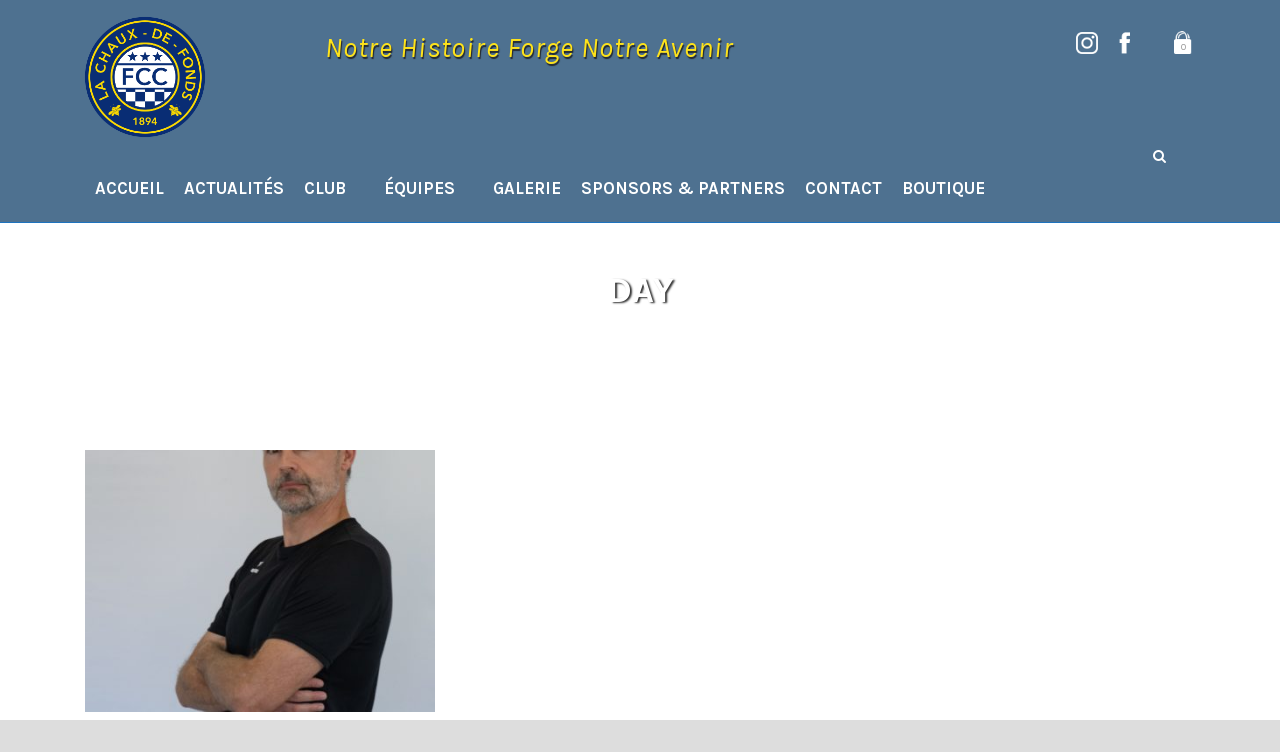

--- FILE ---
content_type: text/html; charset=UTF-8
request_url: https://fccdf.ch/2024/05/24/
body_size: 10347
content:
<!DOCTYPE html>
<!--[if IE 7]><html class="ie ie7 ltie8 ltie9" lang="fr-FR"><![endif]-->
<!--[if IE 8]><html class="ie ie8 ltie9" lang="fr-FR"><![endif]-->
<!--[if !(IE 7) | !(IE 8)  ]><!-->
<html lang="fr-FR">
<!--<![endif]-->

<head>
	<meta charset="UTF-8" />
	<meta name="viewport" content="initial-scale = 1.0" />	<title>Site officiel du FC La Chaux-de-Fonds  24 mai 2024 - Site officiel du FC La Chaux-de-Fonds</title>
	<link rel="pingback" href="https://fccdf.ch/xmlrpc.php" />
	
	<meta name='robots' content='max-image-preview:large' />

	<!-- This site is optimized with the Yoast SEO plugin v14.9 - https://yoast.com/wordpress/plugins/seo/ -->
	<meta name="robots" content="noindex, follow" />
	<meta property="og:locale" content="fr_FR" />
	<meta property="og:type" content="website" />
	<meta property="og:title" content="24 mai 2024 - Site officiel du FC La Chaux-de-Fonds" />
	<meta property="og:url" content="https://fccdf.ch/2024/05/24/" />
	<meta property="og:site_name" content="Site officiel du FC La Chaux-de-Fonds" />
	<meta name="twitter:card" content="summary_large_image" />
	<script type="application/ld+json" class="yoast-schema-graph">{"@context":"https://schema.org","@graph":[{"@type":"WebSite","@id":"https://fccdf.ch/#website","url":"https://fccdf.ch/","name":"Site officiel du FC La Chaux-de-Fonds","description":"Notre histoire forge notre avenir","potentialAction":[{"@type":"SearchAction","target":"https://fccdf.ch/?s={search_term_string}","query-input":"required name=search_term_string"}],"inLanguage":"fr-FR"},{"@type":"CollectionPage","@id":"https://fccdf.ch/2024/05/24/#webpage","url":"https://fccdf.ch/2024/05/24/","name":"24 mai 2024 - Site officiel du FC La Chaux-de-Fonds","isPartOf":{"@id":"https://fccdf.ch/#website"},"inLanguage":"fr-FR","potentialAction":[{"@type":"ReadAction","target":["https://fccdf.ch/2024/05/24/"]}]}]}</script>
	<!-- / Yoast SEO plugin. -->


<link rel='dns-prefetch' href='//fonts.googleapis.com' />
<link rel="alternate" type="application/rss+xml" title="Site officiel du FC La Chaux-de-Fonds &raquo; Flux" href="https://fccdf.ch/feed/" />
<link rel="alternate" type="application/rss+xml" title="Site officiel du FC La Chaux-de-Fonds &raquo; Flux des commentaires" href="https://fccdf.ch/comments/feed/" />
<script type="text/javascript">
window._wpemojiSettings = {"baseUrl":"https:\/\/s.w.org\/images\/core\/emoji\/14.0.0\/72x72\/","ext":".png","svgUrl":"https:\/\/s.w.org\/images\/core\/emoji\/14.0.0\/svg\/","svgExt":".svg","source":{"concatemoji":"https:\/\/fccdf.ch\/wp-includes\/js\/wp-emoji-release.min.js?ver=6.3.7"}};
/*! This file is auto-generated */
!function(i,n){var o,s,e;function c(e){try{var t={supportTests:e,timestamp:(new Date).valueOf()};sessionStorage.setItem(o,JSON.stringify(t))}catch(e){}}function p(e,t,n){e.clearRect(0,0,e.canvas.width,e.canvas.height),e.fillText(t,0,0);var t=new Uint32Array(e.getImageData(0,0,e.canvas.width,e.canvas.height).data),r=(e.clearRect(0,0,e.canvas.width,e.canvas.height),e.fillText(n,0,0),new Uint32Array(e.getImageData(0,0,e.canvas.width,e.canvas.height).data));return t.every(function(e,t){return e===r[t]})}function u(e,t,n){switch(t){case"flag":return n(e,"\ud83c\udff3\ufe0f\u200d\u26a7\ufe0f","\ud83c\udff3\ufe0f\u200b\u26a7\ufe0f")?!1:!n(e,"\ud83c\uddfa\ud83c\uddf3","\ud83c\uddfa\u200b\ud83c\uddf3")&&!n(e,"\ud83c\udff4\udb40\udc67\udb40\udc62\udb40\udc65\udb40\udc6e\udb40\udc67\udb40\udc7f","\ud83c\udff4\u200b\udb40\udc67\u200b\udb40\udc62\u200b\udb40\udc65\u200b\udb40\udc6e\u200b\udb40\udc67\u200b\udb40\udc7f");case"emoji":return!n(e,"\ud83e\udef1\ud83c\udffb\u200d\ud83e\udef2\ud83c\udfff","\ud83e\udef1\ud83c\udffb\u200b\ud83e\udef2\ud83c\udfff")}return!1}function f(e,t,n){var r="undefined"!=typeof WorkerGlobalScope&&self instanceof WorkerGlobalScope?new OffscreenCanvas(300,150):i.createElement("canvas"),a=r.getContext("2d",{willReadFrequently:!0}),o=(a.textBaseline="top",a.font="600 32px Arial",{});return e.forEach(function(e){o[e]=t(a,e,n)}),o}function t(e){var t=i.createElement("script");t.src=e,t.defer=!0,i.head.appendChild(t)}"undefined"!=typeof Promise&&(o="wpEmojiSettingsSupports",s=["flag","emoji"],n.supports={everything:!0,everythingExceptFlag:!0},e=new Promise(function(e){i.addEventListener("DOMContentLoaded",e,{once:!0})}),new Promise(function(t){var n=function(){try{var e=JSON.parse(sessionStorage.getItem(o));if("object"==typeof e&&"number"==typeof e.timestamp&&(new Date).valueOf()<e.timestamp+604800&&"object"==typeof e.supportTests)return e.supportTests}catch(e){}return null}();if(!n){if("undefined"!=typeof Worker&&"undefined"!=typeof OffscreenCanvas&&"undefined"!=typeof URL&&URL.createObjectURL&&"undefined"!=typeof Blob)try{var e="postMessage("+f.toString()+"("+[JSON.stringify(s),u.toString(),p.toString()].join(",")+"));",r=new Blob([e],{type:"text/javascript"}),a=new Worker(URL.createObjectURL(r),{name:"wpTestEmojiSupports"});return void(a.onmessage=function(e){c(n=e.data),a.terminate(),t(n)})}catch(e){}c(n=f(s,u,p))}t(n)}).then(function(e){for(var t in e)n.supports[t]=e[t],n.supports.everything=n.supports.everything&&n.supports[t],"flag"!==t&&(n.supports.everythingExceptFlag=n.supports.everythingExceptFlag&&n.supports[t]);n.supports.everythingExceptFlag=n.supports.everythingExceptFlag&&!n.supports.flag,n.DOMReady=!1,n.readyCallback=function(){n.DOMReady=!0}}).then(function(){return e}).then(function(){var e;n.supports.everything||(n.readyCallback(),(e=n.source||{}).concatemoji?t(e.concatemoji):e.wpemoji&&e.twemoji&&(t(e.twemoji),t(e.wpemoji)))}))}((window,document),window._wpemojiSettings);
</script>
<style type="text/css">
img.wp-smiley,
img.emoji {
	display: inline !important;
	border: none !important;
	box-shadow: none !important;
	height: 1em !important;
	width: 1em !important;
	margin: 0 0.07em !important;
	vertical-align: -0.1em !important;
	background: none !important;
	padding: 0 !important;
}
</style>
	<link rel='stylesheet' id='wp-block-library-css' href='https://fccdf.ch/wp-includes/css/dist/block-library/style.min.css?ver=6.3.7' type='text/css' media='all' />
<link rel='stylesheet' id='wc-blocks-vendors-style-css' href='https://fccdf.ch/wp-content/plugins/woocommerce/packages/woocommerce-blocks/build/wc-blocks-vendors-style.css?ver=10.9.3' type='text/css' media='all' />
<link rel='stylesheet' id='wc-all-blocks-style-css' href='https://fccdf.ch/wp-content/plugins/woocommerce/packages/woocommerce-blocks/build/wc-all-blocks-style.css?ver=10.9.3' type='text/css' media='all' />
<style id='classic-theme-styles-inline-css' type='text/css'>
/*! This file is auto-generated */
.wp-block-button__link{color:#fff;background-color:#32373c;border-radius:9999px;box-shadow:none;text-decoration:none;padding:calc(.667em + 2px) calc(1.333em + 2px);font-size:1.125em}.wp-block-file__button{background:#32373c;color:#fff;text-decoration:none}
</style>
<style id='global-styles-inline-css' type='text/css'>
body{--wp--preset--color--black: #000000;--wp--preset--color--cyan-bluish-gray: #abb8c3;--wp--preset--color--white: #ffffff;--wp--preset--color--pale-pink: #f78da7;--wp--preset--color--vivid-red: #cf2e2e;--wp--preset--color--luminous-vivid-orange: #ff6900;--wp--preset--color--luminous-vivid-amber: #fcb900;--wp--preset--color--light-green-cyan: #7bdcb5;--wp--preset--color--vivid-green-cyan: #00d084;--wp--preset--color--pale-cyan-blue: #8ed1fc;--wp--preset--color--vivid-cyan-blue: #0693e3;--wp--preset--color--vivid-purple: #9b51e0;--wp--preset--gradient--vivid-cyan-blue-to-vivid-purple: linear-gradient(135deg,rgba(6,147,227,1) 0%,rgb(155,81,224) 100%);--wp--preset--gradient--light-green-cyan-to-vivid-green-cyan: linear-gradient(135deg,rgb(122,220,180) 0%,rgb(0,208,130) 100%);--wp--preset--gradient--luminous-vivid-amber-to-luminous-vivid-orange: linear-gradient(135deg,rgba(252,185,0,1) 0%,rgba(255,105,0,1) 100%);--wp--preset--gradient--luminous-vivid-orange-to-vivid-red: linear-gradient(135deg,rgba(255,105,0,1) 0%,rgb(207,46,46) 100%);--wp--preset--gradient--very-light-gray-to-cyan-bluish-gray: linear-gradient(135deg,rgb(238,238,238) 0%,rgb(169,184,195) 100%);--wp--preset--gradient--cool-to-warm-spectrum: linear-gradient(135deg,rgb(74,234,220) 0%,rgb(151,120,209) 20%,rgb(207,42,186) 40%,rgb(238,44,130) 60%,rgb(251,105,98) 80%,rgb(254,248,76) 100%);--wp--preset--gradient--blush-light-purple: linear-gradient(135deg,rgb(255,206,236) 0%,rgb(152,150,240) 100%);--wp--preset--gradient--blush-bordeaux: linear-gradient(135deg,rgb(254,205,165) 0%,rgb(254,45,45) 50%,rgb(107,0,62) 100%);--wp--preset--gradient--luminous-dusk: linear-gradient(135deg,rgb(255,203,112) 0%,rgb(199,81,192) 50%,rgb(65,88,208) 100%);--wp--preset--gradient--pale-ocean: linear-gradient(135deg,rgb(255,245,203) 0%,rgb(182,227,212) 50%,rgb(51,167,181) 100%);--wp--preset--gradient--electric-grass: linear-gradient(135deg,rgb(202,248,128) 0%,rgb(113,206,126) 100%);--wp--preset--gradient--midnight: linear-gradient(135deg,rgb(2,3,129) 0%,rgb(40,116,252) 100%);--wp--preset--font-size--small: 13px;--wp--preset--font-size--medium: 20px;--wp--preset--font-size--large: 36px;--wp--preset--font-size--x-large: 42px;--wp--preset--spacing--20: 0.44rem;--wp--preset--spacing--30: 0.67rem;--wp--preset--spacing--40: 1rem;--wp--preset--spacing--50: 1.5rem;--wp--preset--spacing--60: 2.25rem;--wp--preset--spacing--70: 3.38rem;--wp--preset--spacing--80: 5.06rem;--wp--preset--shadow--natural: 6px 6px 9px rgba(0, 0, 0, 0.2);--wp--preset--shadow--deep: 12px 12px 50px rgba(0, 0, 0, 0.4);--wp--preset--shadow--sharp: 6px 6px 0px rgba(0, 0, 0, 0.2);--wp--preset--shadow--outlined: 6px 6px 0px -3px rgba(255, 255, 255, 1), 6px 6px rgba(0, 0, 0, 1);--wp--preset--shadow--crisp: 6px 6px 0px rgba(0, 0, 0, 1);}:where(.is-layout-flex){gap: 0.5em;}:where(.is-layout-grid){gap: 0.5em;}body .is-layout-flow > .alignleft{float: left;margin-inline-start: 0;margin-inline-end: 2em;}body .is-layout-flow > .alignright{float: right;margin-inline-start: 2em;margin-inline-end: 0;}body .is-layout-flow > .aligncenter{margin-left: auto !important;margin-right: auto !important;}body .is-layout-constrained > .alignleft{float: left;margin-inline-start: 0;margin-inline-end: 2em;}body .is-layout-constrained > .alignright{float: right;margin-inline-start: 2em;margin-inline-end: 0;}body .is-layout-constrained > .aligncenter{margin-left: auto !important;margin-right: auto !important;}body .is-layout-constrained > :where(:not(.alignleft):not(.alignright):not(.alignfull)){max-width: var(--wp--style--global--content-size);margin-left: auto !important;margin-right: auto !important;}body .is-layout-constrained > .alignwide{max-width: var(--wp--style--global--wide-size);}body .is-layout-flex{display: flex;}body .is-layout-flex{flex-wrap: wrap;align-items: center;}body .is-layout-flex > *{margin: 0;}body .is-layout-grid{display: grid;}body .is-layout-grid > *{margin: 0;}:where(.wp-block-columns.is-layout-flex){gap: 2em;}:where(.wp-block-columns.is-layout-grid){gap: 2em;}:where(.wp-block-post-template.is-layout-flex){gap: 1.25em;}:where(.wp-block-post-template.is-layout-grid){gap: 1.25em;}.has-black-color{color: var(--wp--preset--color--black) !important;}.has-cyan-bluish-gray-color{color: var(--wp--preset--color--cyan-bluish-gray) !important;}.has-white-color{color: var(--wp--preset--color--white) !important;}.has-pale-pink-color{color: var(--wp--preset--color--pale-pink) !important;}.has-vivid-red-color{color: var(--wp--preset--color--vivid-red) !important;}.has-luminous-vivid-orange-color{color: var(--wp--preset--color--luminous-vivid-orange) !important;}.has-luminous-vivid-amber-color{color: var(--wp--preset--color--luminous-vivid-amber) !important;}.has-light-green-cyan-color{color: var(--wp--preset--color--light-green-cyan) !important;}.has-vivid-green-cyan-color{color: var(--wp--preset--color--vivid-green-cyan) !important;}.has-pale-cyan-blue-color{color: var(--wp--preset--color--pale-cyan-blue) !important;}.has-vivid-cyan-blue-color{color: var(--wp--preset--color--vivid-cyan-blue) !important;}.has-vivid-purple-color{color: var(--wp--preset--color--vivid-purple) !important;}.has-black-background-color{background-color: var(--wp--preset--color--black) !important;}.has-cyan-bluish-gray-background-color{background-color: var(--wp--preset--color--cyan-bluish-gray) !important;}.has-white-background-color{background-color: var(--wp--preset--color--white) !important;}.has-pale-pink-background-color{background-color: var(--wp--preset--color--pale-pink) !important;}.has-vivid-red-background-color{background-color: var(--wp--preset--color--vivid-red) !important;}.has-luminous-vivid-orange-background-color{background-color: var(--wp--preset--color--luminous-vivid-orange) !important;}.has-luminous-vivid-amber-background-color{background-color: var(--wp--preset--color--luminous-vivid-amber) !important;}.has-light-green-cyan-background-color{background-color: var(--wp--preset--color--light-green-cyan) !important;}.has-vivid-green-cyan-background-color{background-color: var(--wp--preset--color--vivid-green-cyan) !important;}.has-pale-cyan-blue-background-color{background-color: var(--wp--preset--color--pale-cyan-blue) !important;}.has-vivid-cyan-blue-background-color{background-color: var(--wp--preset--color--vivid-cyan-blue) !important;}.has-vivid-purple-background-color{background-color: var(--wp--preset--color--vivid-purple) !important;}.has-black-border-color{border-color: var(--wp--preset--color--black) !important;}.has-cyan-bluish-gray-border-color{border-color: var(--wp--preset--color--cyan-bluish-gray) !important;}.has-white-border-color{border-color: var(--wp--preset--color--white) !important;}.has-pale-pink-border-color{border-color: var(--wp--preset--color--pale-pink) !important;}.has-vivid-red-border-color{border-color: var(--wp--preset--color--vivid-red) !important;}.has-luminous-vivid-orange-border-color{border-color: var(--wp--preset--color--luminous-vivid-orange) !important;}.has-luminous-vivid-amber-border-color{border-color: var(--wp--preset--color--luminous-vivid-amber) !important;}.has-light-green-cyan-border-color{border-color: var(--wp--preset--color--light-green-cyan) !important;}.has-vivid-green-cyan-border-color{border-color: var(--wp--preset--color--vivid-green-cyan) !important;}.has-pale-cyan-blue-border-color{border-color: var(--wp--preset--color--pale-cyan-blue) !important;}.has-vivid-cyan-blue-border-color{border-color: var(--wp--preset--color--vivid-cyan-blue) !important;}.has-vivid-purple-border-color{border-color: var(--wp--preset--color--vivid-purple) !important;}.has-vivid-cyan-blue-to-vivid-purple-gradient-background{background: var(--wp--preset--gradient--vivid-cyan-blue-to-vivid-purple) !important;}.has-light-green-cyan-to-vivid-green-cyan-gradient-background{background: var(--wp--preset--gradient--light-green-cyan-to-vivid-green-cyan) !important;}.has-luminous-vivid-amber-to-luminous-vivid-orange-gradient-background{background: var(--wp--preset--gradient--luminous-vivid-amber-to-luminous-vivid-orange) !important;}.has-luminous-vivid-orange-to-vivid-red-gradient-background{background: var(--wp--preset--gradient--luminous-vivid-orange-to-vivid-red) !important;}.has-very-light-gray-to-cyan-bluish-gray-gradient-background{background: var(--wp--preset--gradient--very-light-gray-to-cyan-bluish-gray) !important;}.has-cool-to-warm-spectrum-gradient-background{background: var(--wp--preset--gradient--cool-to-warm-spectrum) !important;}.has-blush-light-purple-gradient-background{background: var(--wp--preset--gradient--blush-light-purple) !important;}.has-blush-bordeaux-gradient-background{background: var(--wp--preset--gradient--blush-bordeaux) !important;}.has-luminous-dusk-gradient-background{background: var(--wp--preset--gradient--luminous-dusk) !important;}.has-pale-ocean-gradient-background{background: var(--wp--preset--gradient--pale-ocean) !important;}.has-electric-grass-gradient-background{background: var(--wp--preset--gradient--electric-grass) !important;}.has-midnight-gradient-background{background: var(--wp--preset--gradient--midnight) !important;}.has-small-font-size{font-size: var(--wp--preset--font-size--small) !important;}.has-medium-font-size{font-size: var(--wp--preset--font-size--medium) !important;}.has-large-font-size{font-size: var(--wp--preset--font-size--large) !important;}.has-x-large-font-size{font-size: var(--wp--preset--font-size--x-large) !important;}
.wp-block-navigation a:where(:not(.wp-element-button)){color: inherit;}
:where(.wp-block-post-template.is-layout-flex){gap: 1.25em;}:where(.wp-block-post-template.is-layout-grid){gap: 1.25em;}
:where(.wp-block-columns.is-layout-flex){gap: 2em;}:where(.wp-block-columns.is-layout-grid){gap: 2em;}
.wp-block-pullquote{font-size: 1.5em;line-height: 1.6;}
</style>
<link rel='stylesheet' id='contact-form-7-css' href='https://fccdf.ch/wp-content/plugins/contact-form-7/includes/css/styles.css?ver=5.2.2' type='text/css' media='all' />
<link rel='stylesheet' id='woocommerce-layout-css' href='https://fccdf.ch/wp-content/plugins/woocommerce/assets/css/woocommerce-layout.css?ver=8.1.3' type='text/css' media='all' />
<link rel='stylesheet' id='woocommerce-smallscreen-css' href='https://fccdf.ch/wp-content/plugins/woocommerce/assets/css/woocommerce-smallscreen.css?ver=8.1.3' type='text/css' media='only screen and (max-width: 768px)' />
<link rel='stylesheet' id='woocommerce-general-css' href='https://fccdf.ch/wp-content/plugins/woocommerce/assets/css/woocommerce.css?ver=8.1.3' type='text/css' media='all' />
<style id='woocommerce-inline-inline-css' type='text/css'>
.woocommerce form .form-row .required { visibility: visible; }
</style>
<link rel='stylesheet' id='parent-style-css' href='https://fccdf.ch/wp-content/themes/realsoccer/style.css?ver=6.3.7' type='text/css' media='all' />
<link rel='stylesheet' id='child-style-css' href='https://fccdf.ch/wp-content/themes/realsoccer-child/style.css?ver=1.0.0' type='text/css' media='all' />
<link rel='stylesheet' id='style-css' href='https://fccdf.ch/wp-content/themes/realsoccer-child/style.css?ver=6.3.7' type='text/css' media='all' />
<link rel='stylesheet' id='Karla-google-font-css' href='https://fonts.googleapis.com/css?family=Karla%3Aregular%2Citalic%2C700%2C700italic&#038;subset=latin%2Clatin-ext&#038;ver=6.3.7' type='text/css' media='all' />
<link rel='stylesheet' id='superfish-css' href='https://fccdf.ch/wp-content/themes/realsoccer/plugins/superfish/css/superfish.css?ver=6.3.7' type='text/css' media='all' />
<link rel='stylesheet' id='dlmenu-css' href='https://fccdf.ch/wp-content/themes/realsoccer/plugins/dl-menu/component.css?ver=6.3.7' type='text/css' media='all' />
<link rel='stylesheet' id='font-awesome-css' href='https://fccdf.ch/wp-content/plugins/elementor/assets/lib/font-awesome/css/font-awesome.min.css?ver=4.7.0' type='text/css' media='all' />
<!--[if lt IE 8]>
<link rel='stylesheet' id='font-awesome-ie7-css' href='https://fccdf.ch/wp-content/themes/realsoccer/plugins/font-awesome/css/font-awesome-ie7.min.css?ver=6.3.7' type='text/css' media='all' />
<![endif]-->
<link rel='stylesheet' id='jquery-fancybox-css' href='https://fccdf.ch/wp-content/themes/realsoccer/plugins/fancybox/jquery.fancybox.css?ver=6.3.7' type='text/css' media='all' />
<link rel='stylesheet' id='realsoccer_flexslider-css' href='https://fccdf.ch/wp-content/themes/realsoccer/plugins/flexslider/flexslider.css?ver=6.3.7' type='text/css' media='all' />
<link rel='stylesheet' id='style-responsive-css' href='https://fccdf.ch/wp-content/themes/realsoccer/stylesheet/style-responsive.css?ver=6.3.7' type='text/css' media='all' />
<link rel='stylesheet' id='style-custom-css' href='https://fccdf.ch/wp-content/themes/realsoccer/stylesheet/style-custom.css?ver=6.3.7' type='text/css' media='all' />
<link rel='stylesheet' id='gdlr-woo-style-css' href='https://fccdf.ch/wp-content/themes/realsoccer/stylesheet/gdlr-woocommerce.css?ver=6.3.7' type='text/css' media='all' />
<link rel='stylesheet' id='ms-main-css' href='https://fccdf.ch/wp-content/plugins/masterslider/public/assets/css/masterslider.main.css?ver=3.2.7' type='text/css' media='all' />
<link rel='stylesheet' id='ms-custom-css' href='https://fccdf.ch/wp-content/uploads/masterslider/custom.css?ver=5.1' type='text/css' media='all' />
<script>if (document.location.protocol != "https:") {document.location = document.URL.replace(/^http:/i, "https:");}</script><script type='text/javascript' src='https://fccdf.ch/wp-includes/js/jquery/jquery.min.js?ver=3.7.0' id='jquery-core-js'></script>
<script type='text/javascript' src='https://fccdf.ch/wp-includes/js/jquery/jquery-migrate.min.js?ver=3.4.1' id='jquery-migrate-js'></script>
<script type='text/javascript' src='https://fccdf.ch/wp-content/plugins/masterslider/includes/modules/elementor/assets/js/elementor-widgets.js?ver=3.2.7' id='masterslider-elementor-widgets-js'></script>
<link rel="https://api.w.org/" href="https://fccdf.ch/wp-json/" /><link rel="EditURI" type="application/rsd+xml" title="RSD" href="https://fccdf.ch/xmlrpc.php?rsd" />
<meta name="generator" content="WordPress 6.3.7" />
<meta name="generator" content="WooCommerce 8.1.3" />

<link rel="stylesheet" href="https://fccdf.ch/wp-content/plugins/count-per-day/counter.css" type="text/css" />
<script>var ms_grabbing_curosr='https://fccdf.ch/wp-content/plugins/masterslider/public/assets/css/common/grabbing.cur',ms_grab_curosr='https://fccdf.ch/wp-content/plugins/masterslider/public/assets/css/common/grab.cur';</script>
<meta name="generator" content="MasterSlider 3.2.7 - Responsive Touch Image Slider" />
<!-- load the script for older ie version -->
<!--[if lt IE 9]>
<script src="https://fccdf.ch/wp-content/themes/realsoccer/javascript/html5.js" type="text/javascript"></script>
<script src="https://fccdf.ch/wp-content/themes/realsoccer/plugins/easy-pie-chart/excanvas.js" type="text/javascript"></script>
<![endif]-->
	<noscript><style>.woocommerce-product-gallery{ opacity: 1 !important; }</style></noscript>
	<style type="text/css">.recentcomments a{display:inline !important;padding:0 !important;margin:0 !important;}</style><link rel="icon" href="https://fccdf.ch/wp-content/uploads/2014/09/cropped-La-Chaux-De-Fonds_marchio-32x32.png" sizes="32x32" />
<link rel="icon" href="https://fccdf.ch/wp-content/uploads/2014/09/cropped-La-Chaux-De-Fonds_marchio-192x192.png" sizes="192x192" />
<link rel="apple-touch-icon" href="https://fccdf.ch/wp-content/uploads/2014/09/cropped-La-Chaux-De-Fonds_marchio-180x180.png" />
<meta name="msapplication-TileImage" content="https://fccdf.ch/wp-content/uploads/2014/09/cropped-La-Chaux-De-Fonds_marchio-270x270.png" />
		<style type="text/css" id="wp-custom-css">
			@media only screen and (min-width: 1400px)  {
	.page-id-4121 header {
	background-position: 0px -200px;
}
}

.gdlr-item-title-wrapper .gdlr-item-title, .gdlr-result-by-month-header {
    color: #1e73be;
    border-color: #1e73be;
}

a:hover, #joomsport-container a:hover, #joomsport-container a:focus {
    color: #1e73be;
}

a, #joomsport-container a, #joomsport-container a {
    color: #1e73be;
}

.gdlr-small-league-table th {
    background-color: #033562;
}

.gdlr-button {
    border-color: #0066bf;
}

.gdlr-button, input[type="button"], input[type="submit"], #joomsport-container a.btn, #joomsport-container .navbar-nav a.btn, #joomsport-container button.btn, #joomsport-achv-container a.btn, #joomsport-achv-container .navbar-nav a.btn, #joomsport-achv-container button.btn, #joomsport-container.jsSliderContainer > .jsmainscroll > button {
    background-color: #1e73be;
}

.gdlr-button, .gdlr-button:hover, input[type="button"], input[type="submit"], .gdlr-top-menu > .gdlr-mega-menu .sf-mega a.gdlr-button, #joomsport-container a.btn, #joomsport-container .navbar-nav a.btn, #joomsport-container button.btn, #joomsport-achv-container a.btn, #joomsport-achv-container .navbar-nav a.btn, #joomsport-achv-container button.btn, #joomsport-container.jsSliderContainer > .jsmainscroll > button, #joomsport-container.jsSliderContainer > .jsmainscroll > button path {
    color: #ffffff;
    fill: #ffffff;
}

.gdlr-navigation-wrapper .gdlr-main-menu > li > a {
    font-family: "Karla";
}

body, input, textarea, select {
    font-family: "Karla";
}

.gdlr-skin-dark-skin .gdlr-skin-info, .gdlr-skin-dark-skin .gdlr-skin-info a, .gdlr-skin-dark-skin .gdlr-skin-info a:hover {
    color: #e8e8e8;
}

.gdlr-skin-dark-skin h1, .gdlr-skin-dark-skin h2, .gdlr-skin-dark-skin h3, .gdlr-skin-dark-skin h4, .gdlr-skin-dark-skin h5, .gdlr-skin-dark-skin h6, .gdlr-skin-dark-skin .gdlr-skin-title, .gdlr-skin-dark-skin .gdlr-skin-title a {
    color: #ffffff;
}

.gdlr-feature-media-item .feature-media-caption {
    background-color: #033562;
}

.portfolio-item-holder .gdlr-modern-portfolio .portfolio-title a {
    background: #006ba1;
}

.footer-wrapper {
    background-color: #033562;
}

.footer-wrapper a {
    color: #cecece;
}

.footer-wrapper * {
    border-color: #7f7f7f;
}

.copyright-wrapper {
    color: #828282;
}

.gdlr-pagination .page-numbers:hover, .gdlr-pagination .page-numbers.current, #joomsport-container .paginationJS > li.active > a, #joomsport-container .paginationJS > li.active > span, #joomsport-container .paginationJS > li.active > a:hover, #joomsport-container .paginationJS > li.active > a:focus, #joomsport-container .paginationJS > li > a:hover, #joomsport-container .paginationJS > li > a:focus {
    background-color: #1e73be;
}

.gdlr-personnel-item .personnel-author-image {
    border-color: #1e73be;
}

.gdlr-header-wrapper {
    z-index: 99;
    position: relative;
    background-image: none;
    background-repeat: no-repeat;
    background-position: top;
    background-size: cover;
    
}

table tr th {
    background-color: #1e73be;
}

.gdlr-modern-player .gdlr-modern-player-item-overlay, .gdlr-classic-player .gdlr-soccer-player-thumbnail {
    background-color: #1e73be;
}

a:hover, #joomsport-container a:focus {
    color: #1e73be;
}

.gdlr-soccer-player-general-info-wrapper {
    background-color: #1e73be;
}

.gdlr-soccer-tab-player-stats li {
    background-color: #1e73be;
}

.gdlr-soccer-tab-player-stats li {
    border-top-color: #0066bf;
}

.gdlr-sidebar .gdlr-widget-title {
    color: #1e73be;
}

.gdlr-soccer-match-results-overlay {
    background-color: #033562;
}

.myDiv {
  background-color: #f3f3f3;
 padding: 30px
	 

	
}

.gdlr-navigation-wrapper .gdlr-main-menu > li > a {
  font-size: 17px;
  margin: 0px;
  font-weight: bold;
  text-transform: uppercase;
  padding: 20px 10px;
}		</style>
		</head>

<body data-rsssl=1 class="archive date theme-realsoccer _masterslider _msp_version_3.2.7 woocommerce-no-js elementor-default elementor-kit-11032">
<div class="body-wrapper  realsoccer-header-style-2" data-home="https://fccdf.ch" >
		<header class="gdlr-header-wrapper "  >
		<!-- top navigation -->
				<div class="top-navigation-wrapper">
			<div class="top-navigation-container container">
				<div class="top-navigation-left">
					<div class="top-navigation-left-text">
					<h4 style="margin-top:45px; color:#FFFFFF; text-transform:capitalize"><cite><i class="icon-quote-left" style="font-size:11px; vertical-align: text-top;"></i>Notre histoire forge notre avenir <i class="icon-quote-right" style="font-size:11px;vertical-align: text-bottom;"></i></cite></h4>
					</div>
				</div>
				<div class="top-navigation-right">
					<div class="top-social-wrapper">
						<div class="social-icon">
<a href="https://www.instagram.com/fclachauxdefonds/" target="_blank" >
<img width="32" height="32" src="https://fccdf.ch/wp-content/themes/realsoccer/images/light/social-icon/delicious.png" alt="Delicius" />
</a>
</div>
<div class="social-icon">
<a href="https://www.facebook.com/fclachauxdefonds" target="_blank" >
<img width="32" height="32" src="https://fccdf.ch/wp-content/themes/realsoccer/images/light/social-icon/facebook.png" alt="Facebook" />
</a>
</div>
	
<div class="gdlr-top-woocommerce-wrapper">
	<div class="gdlr-top-woocommerce-button">
		<img width="32" height="32" src="https://fccdf.ch/wp-content/themes/realsoccer/images/light/social-icon/shopping-bag.png" alt="shopping-bag" />
		<span class="gdlr-cart-item-count">0</span>
	</div>
	<div class="gdlr-top-woocommerce">
	<div class="gdlr-top-woocommerce-inner">
		<div class="gdlr-cart-count" ><span class="head">Items :  </span><span class="gdlr-cart-item-count">0</span></div><div class="gdlr-cart-amount" ><span class="head">Subtotal : </span><span class="gdlr-cart-sum-amount"><span class="woocommerce-Price-amount amount"><bdi><span class="woocommerce-Price-currencySymbol">&#67;&#72;&#70;</span>0.00</bdi></span></span></div>		<a class="gdlr-cart-button" href="https://fccdf.ch/?page_id=1232" >
			View Cart		</a>
		<a class="gdlr-checkout-button" href="https://fccdf.ch/?page_id=1233" >
			Check Out		</a>
	</div>
	</div>
</div>
<div class="clear"></div>					</div>						
				</div>
				<div class="clear"></div>
			</div>
		</div>
				
		<!-- logo -->
		<div class="gdlr-header-inner">
			<div class="gdlr-header-container container">
				<!-- logo -->
				<div class="gdlr-logo">
					<a href="https://fccdf.ch" >
						<img src="https://fccdf.ch/wp-content/uploads/2022/09/La-Chaux-De-Fonds_marchio.png" alt="" width="1182" height="1182" />						
					</a>
					<div class="gdlr-responsive-navigation dl-menuwrapper" id="gdlr-responsive-navigation" ><button class="dl-trigger">Open Menu</button><ul id="menu-main-menu" class="dl-menu gdlr-main-mobile-menu"><li id="menu-item-4227" class="menu-item menu-item-type-post_type menu-item-object-page menu-item-home menu-item-4227"><a title="FC La Chaux-de-Fonds" href="https://fccdf.ch/">Accueil</a></li>
<li id="menu-item-4800" class="menu-item menu-item-type-post_type menu-item-object-page menu-item-4800"><a href="https://fccdf.ch/actualites-du-fcc/">Actualités</a></li>
<li id="menu-item-4329" class="menu-item menu-item-type-custom menu-item-object-custom menu-item-has-children menu-item-4329"><a href="#">Club</a>
<ul class="dl-submenu">
	<li id="menu-item-4405" class="menu-item menu-item-type-post_type menu-item-object-page menu-item-4405"><a href="https://fccdf.ch/entraineurs/">Entraîneurs</a></li>
	<li id="menu-item-4427" class="menu-item menu-item-type-post_type menu-item-object-page menu-item-4427"><a href="https://fccdf.ch/historique/">Historique</a></li>
	<li id="menu-item-4439" class="menu-item menu-item-type-post_type menu-item-object-page menu-item-4439"><a href="https://fccdf.ch/palmares/">Palmarès</a></li>
	<li id="menu-item-4484" class="menu-item menu-item-type-post_type menu-item-object-page menu-item-4484"><a href="https://fccdf.ch/organigramme/">Organigramme</a></li>
	<li id="menu-item-4483" class="menu-item menu-item-type-post_type menu-item-object-page menu-item-4483"><a href="https://fccdf.ch/le-stade-de-la-charriere/">Le stade de la Charrière</a></li>
	<li id="menu-item-4488" class="menu-item menu-item-type-post_type menu-item-object-page menu-item-4488"><a href="https://fccdf.ch/arbitres/">Arbitres</a></li>
</ul>
</li>
<li id="menu-item-4338" class="menu-item menu-item-type-custom menu-item-object-custom menu-item-has-children menu-item-4338"><a href="#">Équipes</a>
<ul class="dl-submenu">
	<li id="menu-item-8632" class="menu-item menu-item-type-post_type menu-item-object-page menu-item-8632"><a href="https://fccdf.ch/premiere-ligue/">Première ligue</a></li>
	<li id="menu-item-7772" class="menu-item menu-item-type-post_type menu-item-object-page menu-item-7772"><a href="https://fccdf.ch/2e-ligue/">2e Ligue</a></li>
	<li id="menu-item-4548" class="menu-item menu-item-type-post_type menu-item-object-page menu-item-4548"><a href="https://fccdf.ch/mouvement-juniors/">Mouvement juniors</a></li>
	<li id="menu-item-4238" class="menu-item menu-item-type-post_type menu-item-object-page menu-item-4238"><a href="https://fccdf.ch/classements/">Classement</a></li>
</ul>
</li>
<li id="menu-item-4390" class="menu-item menu-item-type-post_type menu-item-object-page menu-item-4390"><a href="https://fccdf.ch/la-galerie-photo-du-fcc/">Galerie</a></li>
<li id="menu-item-11091" class="menu-item menu-item-type-post_type menu-item-object-page menu-item-11091"><a href="https://fccdf.ch/sponsors-partners/">Sponsors &#038; Partners</a></li>
<li id="menu-item-4343" class="menu-item menu-item-type-post_type menu-item-object-page menu-item-4343"><a href="https://fccdf.ch/contact/">Contact</a></li>
<li id="menu-item-11778" class="menu-item menu-item-type-post_type menu-item-object-page menu-item-11778"><a href="https://fccdf.ch/shop/">Boutique</a></li>
</ul></div>						
				</div>
				
				<!-- navigation -->
				<div class="gdlr-navigation-wrapper"><div class="gdlr-navigation-container container"><nav class="gdlr-navigation" id="gdlr-main-navigation" role="navigation"><ul id="menu-main-menu-1" class="sf-menu gdlr-main-menu"><li  class="menu-item menu-item-type-post_type menu-item-object-page menu-item-home menu-item-4227menu-item menu-item-type-post_type menu-item-object-page menu-item-home menu-item-4227 gdlr-normal-menu"><a title="FC La Chaux-de-Fonds" href="https://fccdf.ch/">Accueil</a></li>
<li  class="menu-item menu-item-type-post_type menu-item-object-page menu-item-4800menu-item menu-item-type-post_type menu-item-object-page menu-item-4800 gdlr-normal-menu"><a href="https://fccdf.ch/actualites-du-fcc/">Actualités</a></li>
<li  class="menu-item menu-item-type-custom menu-item-object-custom menu-item-has-children menu-item-4329menu-item menu-item-type-custom menu-item-object-custom menu-item-has-children menu-item-4329 gdlr-normal-menu"><a href="#">Club</a>
<ul class="sub-menu">
	<li  class="menu-item menu-item-type-post_type menu-item-object-page menu-item-4405"><a href="https://fccdf.ch/entraineurs/">Entraîneurs</a></li>
	<li  class="menu-item menu-item-type-post_type menu-item-object-page menu-item-4427"><a href="https://fccdf.ch/historique/">Historique</a></li>
	<li  class="menu-item menu-item-type-post_type menu-item-object-page menu-item-4439"><a href="https://fccdf.ch/palmares/">Palmarès</a></li>
	<li  class="menu-item menu-item-type-post_type menu-item-object-page menu-item-4484"><a href="https://fccdf.ch/organigramme/">Organigramme</a></li>
	<li  class="menu-item menu-item-type-post_type menu-item-object-page menu-item-4483"><a href="https://fccdf.ch/le-stade-de-la-charriere/">Le stade de la Charrière</a></li>
	<li  class="menu-item menu-item-type-post_type menu-item-object-page menu-item-4488"><a href="https://fccdf.ch/arbitres/">Arbitres</a></li>
</ul>
</li>
<li  class="menu-item menu-item-type-custom menu-item-object-custom menu-item-has-children menu-item-4338menu-item menu-item-type-custom menu-item-object-custom menu-item-has-children menu-item-4338 gdlr-normal-menu"><a href="#">Équipes</a>
<ul class="sub-menu">
	<li  class="menu-item menu-item-type-post_type menu-item-object-page menu-item-8632"><a href="https://fccdf.ch/premiere-ligue/">Première ligue</a></li>
	<li  class="menu-item menu-item-type-post_type menu-item-object-page menu-item-7772"><a href="https://fccdf.ch/2e-ligue/">2e Ligue</a></li>
	<li  class="menu-item menu-item-type-post_type menu-item-object-page menu-item-4548"><a href="https://fccdf.ch/mouvement-juniors/">Mouvement juniors</a></li>
	<li  class="menu-item menu-item-type-post_type menu-item-object-page menu-item-4238"><a href="https://fccdf.ch/classements/">Classement</a></li>
</ul>
</li>
<li  class="menu-item menu-item-type-post_type menu-item-object-page menu-item-4390menu-item menu-item-type-post_type menu-item-object-page menu-item-4390 gdlr-normal-menu"><a href="https://fccdf.ch/la-galerie-photo-du-fcc/">Galerie</a></li>
<li  class="menu-item menu-item-type-post_type menu-item-object-page menu-item-11091menu-item menu-item-type-post_type menu-item-object-page menu-item-11091 gdlr-normal-menu"><a href="https://fccdf.ch/sponsors-partners/">Sponsors &#038; Partners</a></li>
<li  class="menu-item menu-item-type-post_type menu-item-object-page menu-item-4343menu-item menu-item-type-post_type menu-item-object-page menu-item-4343 gdlr-normal-menu"><a href="https://fccdf.ch/contact/">Contact</a></li>
<li  class="menu-item menu-item-type-post_type menu-item-object-page menu-item-11778menu-item menu-item-type-post_type menu-item-object-page menu-item-11778 gdlr-normal-menu"><a href="https://fccdf.ch/shop/">Boutique</a></li>
</ul></nav><i class="icon-search fa fa-search gdlr-menu-search-button" id="gdlr-menu-search-button" ></i>
<div class="gdlr-menu-search" id="gdlr-menu-search">
	<form method="get" id="searchform" action="https://fccdf.ch/">
				<div class="search-text">
			<input type="text" value="Tapez un mot-clé" name="s" autocomplete="off" data-default="Tapez un mot-clé" />
		</div>
		<input type="submit" value="" />
		<div class="clear"></div>
	</form>	
</div>	
<div class="clear"></div></div></div><div id="gdlr-header-substitute" ></div>	
				
				<div class="clear"></div>
			</div>
		</div>
		
			<div class="gdlr-page-title-wrapper">
			<div class="gdlr-page-title-container container" >
				<span class="gdlr-page-title">Day</span>
								<h1 class="gdlr-page-caption">mai 24, 2024</h1>
							</div>	
		</div>		
			<div class="clear"></div>
	</header>

		<div class="content-wrapper"><div class="gdlr-content">

		<div class="with-sidebar-wrapper">
		<div class="with-sidebar-container container">
			<div class="with-sidebar-left twelve columns">
				<div class="with-sidebar-content twelve gdlr-item-start-content columns">
					<div class="blog-item-holder"><div class="gdlr-isotope" data-type="blog" data-layout="fitRows" ><div class="clear"></div><div class="four columns"><div class="gdlr-item gdlr-blog-grid"><div class="gdlr-ux gdlr-blog-grid-ux">
<article id="post-12053" class="post-12053 post type-post status-publish format-standard has-post-thumbnail hentry category-le-club category-news tag-premiere-ligue tag-fc-naters tag-pascal-oppliger tag-fcc tag-la-chaux-de-fonds tag-la-charriere">
	<div class="gdlr-standard-style">
		    <div class="gdlr-blog-thumbnail">
        <a href="https://fccdf.ch/fcc-naters-pascal-oppliger-on-nest-pas-en-train-de-lacher/"> <img src="https://fccdf.ch/wp-content/uploads/2023/09/Pascal-Oppliger_FCC-400x300.jpg" alt="" width="400" height="300" /></a>    </div>
    	
		<header class="post-header">
							<h3 class="gdlr-blog-title"><a href="https://fccdf.ch/fcc-naters-pascal-oppliger-on-nest-pas-en-train-de-lacher/">FCC-Naters : Pascal Oppliger : « On n’est pas en train de lâcher »</a></h3>
						
			<div class="gdlr-blog-info gdlr-info"><div class="blog-info blog-date post-date updated"><i class="icon-calendar fa fa-calendar"></i><a href="https://fccdf.ch/2024/05/24/">24 Mai 2024</a></div><div class="blog-info blog-tag"><i class="icon-tag fa fa-tag"></i><a href="https://fccdf.ch/tag/premiere-ligue/" rel="tag">Première Ligue</a><span class="sep">,</span> <a href="https://fccdf.ch/tag/fc-naters/" rel="tag">FC Naters</a><span class="sep">,</span> <a href="https://fccdf.ch/tag/pascal-oppliger/" rel="tag">Pascal Oppliger</a><span class="sep">,</span> <a href="https://fccdf.ch/tag/fcc/" rel="tag">FCC</a><span class="sep">,</span> <a href="https://fccdf.ch/tag/la-chaux-de-fonds/" rel="tag">La Chaux-de-Fonds</a><span class="sep">,</span> <a href="https://fccdf.ch/tag/la-charriere/" rel="tag">La Charrière</a></div><div class="blog-info blog-author vcard author post-author"><i class="icon-user fa fa-user"></i><span class="fn"><a href="https://fccdf.ch/author/fcc/" title="Articles par FCC" rel="author">FCC</a></span></div><div class="clear"></div></div>	
			<div class="clear"></div>
		</header><!-- entry-header -->

		<div class="gdlr-blog-content">L’entraîneur du FCC Pascal Oppliger revient sur la défaite à Sion et veut bien finir pour le dernier match de la saison face à Naters.... <div class="clear"></div><a href="https://fccdf.ch/fcc-naters-pascal-oppliger-on-nest-pas-en-train-de-lacher/" class="excerpt-read-more">Lire l'article</a><div class="blog-info blog-comment"><i class="icon-comments fa fa-comments"></i><a href="https://fccdf.ch/fcc-naters-pascal-oppliger-on-nest-pas-en-train-de-lacher/#respond" >0</a></div></div>	</div>
</article><!-- #post --></div></div></div><div class="clear"></div></div><div class="clear"></div></div>				</div>
				
				<div class="clear"></div>
			</div>
			
			<div class="clear"></div>
		</div>				
	</div>				

</div><!-- gdlr-content -->
		<div class="clear" ></div>
	</div><!-- content wrapper -->

	            <!-- ajout widget mlab -->
                            <div id="before_footer_widgets" class="" role="complementary">
                    <div class="widget_text nwa-widget"><div class="textwidget custom-html-widget"><div class="myDiv">
<div class="su-row">

<div class="su-column su-column-size-1-5"><div class="su-column-inner su-u-clearfix su-u-trim">

<img class="size-full wp-image-9346 aligncenter" src="https://fccdf.ch/wp-content/uploads/2023/07/logo_viteos_noir_transition-1.png" alt="" height="20" />

</div></div>
<div class="su-column su-column-size-1-5"><div class="su-column-inner su-u-clearfix su-u-trim">

<img class="wp-image-9342 size-full aligncenter" src="https://fccdf.ch/wp-content/uploads/2021/02/bcn-150x33-1.png" alt=""  height="33" />

</div></div>
<div class="su-column su-column-size-1-5"><div class="su-column-inner su-u-clearfix su-u-trim">

<img class="size-full wp-image-9353 aligncenter" src="https://fccdf.ch/wp-content/uploads/2023/01/valjob-1.jpg" alt=""  height="30" />

</div></div>
<div class="su-column su-column-size-1-5"><div class="su-column-inner su-u-clearfix su-u-trim">

<img class="size-full wp-image-9345 aligncenter" src="https://fccdf.ch/wp-content/uploads/2021/02/tagheurer-150x33-1.png" alt=""  height="33" />

</div></div>
<div class="su-column su-column-size-1-5"><div class="su-column-inner su-u-clearfix su-u-trim">

<img class="size-full wp-image-9344 aligncenter" src="https://fccdf.ch/wp-content/uploads/2021/02/Garage-des-Vignes.png" alt=""  height="33" />

</div></div>

</div>
	</div>

</div></div><div class="widget_text nwa-widget"><div class="textwidget custom-html-widget"><div class="myDiv">
<div class="su-row">

<div class="su-column su-column-size-1-6"><div class="su-column-inner su-u-clearfix su-u-trim">

<img class="size-full wp-image-9346 aligncenter" src="https://fccdf.ch/wp-content/uploads/2023/07/fiduciarie.png"  />

</div></div>
<div class="su-column su-column-size-1-6"><div class="su-column-inner su-u-clearfix su-u-trim">

<img class="wp-image-9342 size-full aligncenter" src="https://fccdf.ch/wp-content/uploads/2023/07/Incabloc-SA.png" />

</div></div>
<div class="su-column su-column-size-1-6"><div class="su-column-inner su-u-clearfix su-u-trim">

<img class="size-full wp-image-9353 aligncenter" src="https://fccdf.ch/wp-content/uploads/2021/06/logo_deagostini-1.png"  />

</div></div>
<div class="su-column su-column-size-1-6"><div class="su-column-inner su-u-clearfix su-u-trim">

<img class="size-full wp-image-9345 aligncenter" src="https://fccdf.ch/wp-content/uploads/2021/06/TOSALLI-LOGO-1.png"  />

</div></div>
<div class="su-column su-column-size-1-6"><div class="su-column-inner su-u-clearfix su-u-trim">

<img class="size-full wp-image-9344 aligncenter" src="https://fccdf.ch/wp-content/uploads/2021/06/Walzer_Logo_Web.png" />

</div></div>
	
	<div class="su-column su-column-size-1-6"><div class="su-column-inner su-u-clearfix su-u-trim">

<img class="size-full wp-image-9344 aligncenter" src="https://fccdf.ch/wp-content/uploads/2022/09/1.png" />

</div></div>

</div>
	</div></div></div>                </div>
                        <!-- fin ajout widget mlab -->
	<footer class="footer-wrapper" >
				<div class="footer-container container">
										<div class="footer-column three columns" id="footer-widget-1" >
					<div id="nav_menu-4" class="widget widget_nav_menu gdlr-item gdlr-widget"><h3 class="gdlr-widget-title">Le Club</h3><div class="clear"></div><div class="menu-le-club-footer-container"><ul id="menu-le-club-footer" class="menu"><li id="menu-item-4489" class="menu-item menu-item-type-post_type menu-item-object-page menu-item-4489"><a href="https://fccdf.ch/arbitres/">Arbitres</a></li>
<li id="menu-item-4490" class="menu-item menu-item-type-post_type menu-item-object-page menu-item-4490"><a href="https://fccdf.ch/le-stade-de-la-charriere/">Le stade de la Charrière</a></li>
<li id="menu-item-4491" class="menu-item menu-item-type-post_type menu-item-object-page menu-item-4491"><a href="https://fccdf.ch/organigramme/">Organigramme</a></li>
<li id="menu-item-4493" class="menu-item menu-item-type-post_type menu-item-object-page menu-item-4493"><a href="https://fccdf.ch/historique/">Historique</a></li>
</ul></div></div>				</div>
										<div class="footer-column three columns" id="footer-widget-2" >
					<div id="nav_menu-5" class="widget widget_nav_menu gdlr-item gdlr-widget"><h3 class="gdlr-widget-title">Le FCC</h3><div class="clear"></div><div class="menu-le-fcc-footer-container"><ul id="menu-le-fcc-footer" class="menu"><li id="menu-item-8704" class="menu-item menu-item-type-post_type menu-item-object-page menu-item-8704"><a href="https://fccdf.ch/premiere-ligue/">Première ligue</a></li>
<li id="menu-item-4497" class="menu-item menu-item-type-post_type menu-item-object-page menu-item-4497"><a href="https://fccdf.ch/calendrier-et-resultats/">Calendrier et résultats</a></li>
<li id="menu-item-4495" class="menu-item menu-item-type-post_type menu-item-object-page menu-item-4495"><a href="https://fccdf.ch/classements/">Classement</a></li>
<li id="menu-item-4498" class="menu-item menu-item-type-post_type menu-item-object-page menu-item-4498"><a href="https://fccdf.ch/entraineurs/">Les entraîneurs</a></li>
<li id="menu-item-4499" class="menu-item menu-item-type-post_type menu-item-object-page menu-item-4499"><a href="https://fccdf.ch/palmares/">Palmarès</a></li>
</ul></div></div>				</div>
										<div class="footer-column three columns" id="footer-widget-3" >
					<div id="gdlr-fixture-result-widget-2" class="widget widget_gdlr-fixture-result-widget gdlr-item gdlr-widget"><h3 class="gdlr-widget-title">Prochain match</h3><div class="clear"></div><div class="fixture-result-item-wrapper"  data-ajax="https://fccdf.ch/wp-admin/admin-ajax.php" ><div class="fixture-result-item-holder " ><div class="gdlr-small-result-wrapper gdlr-item"></div></div></div></div>				</div>
										<div class="footer-column three columns" id="footer-widget-4" >
									</div>
									<div class="clear"></div>
		</div>
				
				<div class="copyright-wrapper">
			<div class="copyright-container container">
				<div class="copyright-left">
					 ©2019 FC La Chaux-de-Fonds 				</div>
				<div class="copyright-right">
					Site: <a href="https://magneticlab.ch/?utm_source=customer&utm_medium=website" target="_blank">magneticlab.ch</a>				</div>
				<div class="clear"></div>
			</div>
		</div>
			</footer>
	</div> <!-- body-wrapper -->
<script type="text/javascript"></script>	<script type="text/javascript">
		(function () {
			var c = document.body.className;
			c = c.replace(/woocommerce-no-js/, 'woocommerce-js');
			document.body.className = c;
		})();
	</script>
	<link rel='stylesheet' id='su-shortcodes-css' href='https://fccdf.ch/wp-content/plugins/shortcodes-ultimate/includes/css/shortcodes.css?ver=5.9.7' type='text/css' media='all' />
<script type='text/javascript' id='contact-form-7-js-extra'>
/* <![CDATA[ */
var wpcf7 = {"apiSettings":{"root":"https:\/\/fccdf.ch\/wp-json\/contact-form-7\/v1","namespace":"contact-form-7\/v1"},"cached":"1"};
/* ]]> */
</script>
<script type='text/javascript' src='https://fccdf.ch/wp-content/plugins/contact-form-7/includes/js/scripts.js?ver=5.2.2' id='contact-form-7-js'></script>
<script type='text/javascript' src='https://fccdf.ch/wp-content/plugins/goodlayers-soccer/javascript/gdlr-soccer.js?ver=1.0.0' id='gdlr-soccer-script-js'></script>
<script type='text/javascript' src='https://fccdf.ch/wp-content/plugins/woocommerce/assets/js/jquery-blockui/jquery.blockUI.min.js?ver=2.7.0-wc.8.1.3' id='jquery-blockui-js'></script>
<script type='text/javascript' id='wc-add-to-cart-js-extra'>
/* <![CDATA[ */
var wc_add_to_cart_params = {"ajax_url":"\/wp-admin\/admin-ajax.php","wc_ajax_url":"\/?wc-ajax=%%endpoint%%","i18n_view_cart":"Voir le panier","cart_url":"https:\/\/fccdf.ch\/?page_id=1232","is_cart":"","cart_redirect_after_add":"no"};
/* ]]> */
</script>
<script type='text/javascript' src='https://fccdf.ch/wp-content/plugins/woocommerce/assets/js/frontend/add-to-cart.min.js?ver=8.1.3' id='wc-add-to-cart-js'></script>
<script type='text/javascript' src='https://fccdf.ch/wp-content/plugins/woocommerce/assets/js/js-cookie/js.cookie.min.js?ver=2.1.4-wc.8.1.3' id='js-cookie-js'></script>
<script type='text/javascript' id='woocommerce-js-extra'>
/* <![CDATA[ */
var woocommerce_params = {"ajax_url":"\/wp-admin\/admin-ajax.php","wc_ajax_url":"\/?wc-ajax=%%endpoint%%"};
/* ]]> */
</script>
<script type='text/javascript' src='https://fccdf.ch/wp-content/plugins/woocommerce/assets/js/frontend/woocommerce.min.js?ver=8.1.3' id='woocommerce-js'></script>
<script type='text/javascript' src='https://fccdf.ch/wp-content/themes/realsoccer/plugins/superfish/js/superfish.js?ver=1.0' id='superfish-js'></script>
<script type='text/javascript' src='https://fccdf.ch/wp-includes/js/hoverIntent.min.js?ver=1.10.2' id='hoverIntent-js'></script>
<script type='text/javascript' src='https://fccdf.ch/wp-content/themes/realsoccer/plugins/dl-menu/modernizr.custom.js?ver=1.0' id='modernizr-js'></script>
<script type='text/javascript' src='https://fccdf.ch/wp-content/themes/realsoccer/plugins/dl-menu/jquery.dlmenu.js?ver=1.0' id='dlmenu-js'></script>
<script type='text/javascript' src='https://fccdf.ch/wp-content/themes/realsoccer/plugins/jquery.easing.js?ver=1.0' id='jquery-easing-js'></script>
<script type='text/javascript' src='https://fccdf.ch/wp-content/themes/realsoccer/plugins/fancybox/jquery.fancybox.pack.js?ver=1.0' id='jquery-fancybox-js'></script>
<script type='text/javascript' src='https://fccdf.ch/wp-content/themes/realsoccer/plugins/fancybox/helpers/jquery.fancybox-media.js?ver=1.0' id='jquery-fancybox-media-js'></script>
<script type='text/javascript' src='https://fccdf.ch/wp-content/themes/realsoccer/plugins/fancybox/helpers/jquery.fancybox-thumbs.js?ver=1.0' id='jquery-fancybox-thumbs-js'></script>
<script type='text/javascript' src='https://fccdf.ch/wp-content/themes/realsoccer/plugins/flexslider/jquery.flexslider.js?ver=1.0' id='realsoccer_flexslider-js'></script>
<script type='text/javascript' src='https://fccdf.ch/wp-content/themes/realsoccer/javascript/gdlr-script.js?ver=1.0' id='gdlr-script-js'></script>
</body>
</html>

--- FILE ---
content_type: text/css
request_url: https://fccdf.ch/wp-content/themes/realsoccer-child/style.css?ver=6.3.7
body_size: 834
content:
/*
 Theme Name:   FCC Theme
 Description:  Customized theme for FCC
 Author:       Magneticlab
 Author URI:   https://magneticlab.ch
 Template:     realsoccer
 Version:      1.0.0
 License:      GNU General Public License v2 or later
 License URI:  http://www.gnu.org/licenses/gpl-2.0.html
*/

div#home-player {
    background-color: #033562;
}

.page-id-4544 header {
    background-position: center;
}
/* .blog-info.blog-author,*/
.gdlr-post-author, .blog-info.blog-comment {
    display: none;
}

.gdlr-blog-grid .gdlr-blog-thumbnail img { 
    min-height: 183px;
}

#content-section-5 {
    background-image: url(https://fcc.magneticlab.ch/wp-content/themes/realsoccer/images/pattern/pattern-1.png);
}

.footer-column .fixture-result-item-holder {
    font-weight: bold;
}

.content-wrapper .fixture-result-item-holder .small-result-item:first-child {
    background-color: #f0f8ff;
}

#team-image .feature-media-caption {
    font-size: 12px;
    font-weight: normal;
}

.realsoccer-header-style-2 .gdlr-header-inner {
    border-bottom: 1px solid #1e73be;
}

.gdlr-navigation-wrapper.gdlr-fixed-nav, .realsoccer-header-style-1 .gdlr-navigation-wrapper {
    background: #033562 !important;
    border-bottom: 2px solid #1e73be;
}

#before_footer_widgets .gdlr-banner-item-wrapper {
    padding: 15px 0 0 0;
}

#before_footer_widgets .gdlr-full-size-wrapper {
    padding: 15px;
}

footer .small-result-item.even div {
    margin: 5px;
    display: inline-block;
}

footer .fixture-result-item-holder .small-result-item .gdlr-team-flag {
    display: inline-block;
    max-width: 100px;
    margin: 5px;
}

footer .small-result-item .gdlr-result-match-versus {
    font-size: 1.5em;
}

footer .small-result-item .gdlr-result-match-team.gdlr-left, footer .small-result-item .gdlr-result-match-team.gdlr-right {
    text-align: center;
}

.ms-slide-bgcont img {
    margin-top: 0 !important;
}

h4 cite {
    color: #fee31b;
    text-shadow: #23282d 1px 2px 1px;
    font-style: italic;
}

/*test*/
.gdlr-logo {
    float: left;
    margin-right: 120px;
}

.gdlr-navigation-wrapper {
    padding-top: 90px;
}

.top-navigation-left {
    position: absolute;
    top: -30px;
    left: 250px;
}

footer .fixture-result-item-holder .small-result-item .gdlr-team-flag {
    margin: 15px;
}

@media only screen and (max-width: 767px) {
    #gdlr-responsive-navigation {
        right: -120px;
    }
}